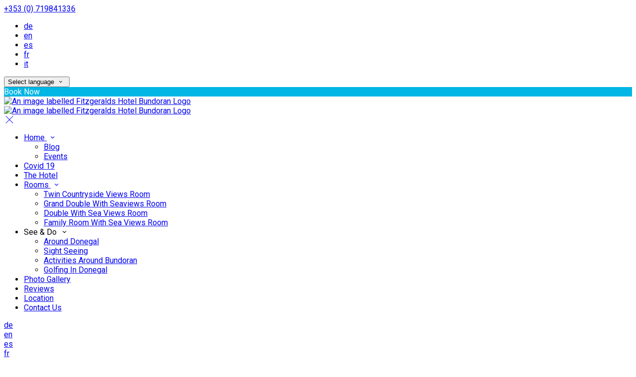

--- FILE ---
content_type: text/html; charset=utf-8
request_url: https://www.fitzgeraldshotel.com/?lang=lv
body_size: 15215
content:
<!DOCTYPE html>
<!--[if IE 8]><html class="ie ie8"> <![endif]-->
<!--[if IE 9]><html class="ie ie9"> <![endif]-->
<!--[if gt IE 9]><!-->
<html lang="lv" xmlns:og="http://ogp.me/ns#">
<!--<![endif]-->

<head>
    <meta charset="utf-8">
    <meta http-equiv="X-UA-Compatible" content="IE=edge">
    <meta name="title" content="Home - Fitzgeralds Hotel Bundoran" />
    <meta name="keywords" content="Fitzgeralds Hotel Bundoran, hotel, accommodation, Bundoran hotel, hotel wild atlantic way, bundoran rooms" />
    <meta name="description" content="Find the best offers from Fitzgeralds Hotel Bundoran with secure online booking and best rate guarantee on accommodation.">
    <meta name="author" content="Fitzgeralds Hotel Bundoran">
    <meta name="viewport" content="width=device-width, initial-scale=1">
    <meta name="google" content="notranslate">
    <title class="notranslate">Home - Fitzgeralds Hotel Bundoran</title>
    
    <meta property="og:title" content="Home - Fitzgeralds Hotel Bundoran" />
    <meta property="og:site_name" content="Fitzgeralds Hotel Bundoran" />
    <meta property="og:type" content="website" />
    <meta property="og:description" content="Find the best offers from Fitzgeralds Hotel Bundoran with secure online booking and best rate guarantee on accommodation." />
    <meta property="og:url" content="https://www.fitzgeraldshotel.com/" />
    <meta property="og:image" content="https://cdn.myguestdiary.com/uploads/1682/__page__s_2_.jpg?width=1920&amp;height=670&amp;mode=crop" />

    <link rel="canonical" href="https://www.fitzgeraldshotel.com/" />

    <!-- Favicons-->
    <link rel="shortcut icon" href="//cdn.myguestdiary.com/uploads/1682/_favicons_637454443138538220_fitzgeralds-hotel-bundoran-logo-wave.png?width=32&amp;height=32&amp;upscale=false" type="image/x-icon">

    <!-- Google Web Fonts -->
    <link href="//fonts.googleapis.com/css?family=Roboto&display=swap" rel="stylesheet">

    <!-- Design CSS Files -->
    <link href="//cdn.assets.myguestdiary.com/dist/css/thirdparty.css?v=2.2.0" rel="stylesheet">
    <link href="/dist/css/iconfonts.css?v=2.2.0" rel="stylesheet"> <!-- Can't serve font over CDN due to CORS, leave as /dist/ -->
    <link href="//cdn.assets.myguestdiary.com/dist/css/design1.css?v=2.2.0" rel="stylesheet">

    <!-- Browser Polyfills & Shims -->
    <!--[if lt IE 9]>
        <script src="https://cdnjs.cloudflare.com/ajax/libs/html5shiv/3.7.3/html5shiv.min.js" integrity="sha256-3Jy/GbSLrg0o9y5Z5n1uw0qxZECH7C6OQpVBgNFYa0g=" crossorigin="anonymous"></script>
        <script src="https://cdnjs.cloudflare.com/ajax/libs/respond.js/1.4.2/respond.min.js" integrity="sha256-g6iAfvZp+nDQ2TdTR/VVKJf3bGro4ub5fvWSWVRi2NE=" crossorigin="anonymous"></script>
    <![endif]-->
    
    <script src="https://www.google.com/recaptcha/api.js" async defer></script>

    <style type="text/css">
    /* Events & News API Overrides */
    body .d-event-heading, body .d-upcoming-event .d-calendar-icon > .dci-header {
        background-color: #00b6e5;
    }

    body .d-article a, body .d-article a:visited, body .d-event a, body .d-event a:visited {
        color: #00b6e5;
    }

    /* Primary Theme Colour */
    .main-menu > ul > li:hover > a, footer a:hover, .main-menu ul ul li a:hover, .content-area a:not(.btn-primary), .box_home i, .box_home em, .c-text-primary, .sidebar-facilities ul li i, .event-icon i, .event-item.card .event-date {
        color: #00b6e5;
    }

    input.active, input:focus, textarea:focus, .btn-outline-primary.focus, .btn-outline-primary:focus, .btn-primary:not(:disabled):not(.disabled).active:focus,
    .btn-primary:not(:disabled):not(.disabled):active:focus, .show>.btn-primary.dropdown-toggle:focus, .btn-primary.focus, .btn-primary:focus {
        outline: none; box-shadow: 0 0 0 0.1rem rgba(0, 182, 229, 0.8); border-color: transparent;
    }

    .photo-gallery-collections .pgc-item a {
        border: 0.1em solid #00b6e5;
    }

    .main-menu ul li a:hover, a.show-submenu:hover, a.show-submenu:focus, .main-menu a:hover, .header-utility-bar a:hover,
    .breadcrumbs .active, .btn-outline-primary:hover, .btn-outline-primary:active, .c-hover-text-primary:hover, ul.ul-check-list li:before {
        color: #00b6e5
    }

    .ribbon div::before, .header-utility-bar ul li.active {
        border-color: #00b6e5;
    }

    .c-border-primary {
        border-color: #00b6e5 !important;
    }

    span.flatpickr-day.today:not(.selected), span.flatpickr-day.prevMonthDay.today:not(.selected), span.flatpickr-day.nextMonthDay.today:not(.selected) {
        border-bottom-color: #00b6e5;
    }

    span.flatpickr-day.today:not(.selected):hover, span.flatpickr-day.prevMonthDay.today:not(.selected):hover,
    span.flatpickr-day.nextMonthDay.today:not(.selected):hover, .ribbon div::after {
        border-color: rgb(0,155,195);
    }

    .flatpickr-day.today:hover, .flatpickr-day.today:focus, .btn-primary:hover {
        background: rgb(0,155,195); border-color: rgb(0,155,195);
    }

    .c-bg-primary, .switcheroo.switcheroo--theme div, .event-calendar-icon-header {
        background-color: #00b6e5;
    }

    .switcheroo.switcheroo--theme input:focus + div {
        box-shadow: 0 0 0 2px rgb(0,155,195)
    }

    .c-bg-primary-darker, .btn-primary:focus {
        background-color: rgb(0,155,195);
    }

    @media only screen and (min-width: 992px) {
        .main-menu ul ul li:hover > a {
            color: rgb(0,155,195);
        }
    }

    .flatpickr-day.selected, .flatpickr-day.selected, .flatpickr-day.startRange, .flatpickr-day.endRange, .flatpickr-day.selected.inRange, .flatpickr-day.startRange.inRange,
    .flatpickr-day.endRange.inRange, .flatpickr-day.selected:focus, .flatpickr-day.startRange:focus, .flatpickr-day.endRange:focus, .flatpickr-day.selected:hover,
    .flatpickr-day.startRange:hover, .flatpickr-day.endRange:hover, .flatpickr-day.selected.prevMonthDay, .flatpickr-day.startRange.prevMonthDay,
    .flatpickr-day.endRange.prevMonthDay, .flatpickr-day.selected.nextMonthDay, .flatpickr-day.startRange.nextMonthDay, .flatpickr-day.endRange.nextMonthDay,
    .btn-primary, .btn-primary:not(:disabled):not(.disabled).active, .btn-primary:not(:disabled):not(.disabled):active, .show>.btn-primary.dropdown-toggle,
    .btn-primary.disabled, .btn-primary:disabled, .header-utility-bar ul li:hover {
        background: #00b6e5; border-color: #00b6e5; color: #fff;
    }

    .bookNowButton, .swiper-pagination-progressbar .swiper-pagination-progressbar-fill, .ribbon div, a.c-hover-bg-primary:hover, .c-hover-bg-primary:hover,
    .nav-pills .nav-link.active, .nav-pills .show>.nav-link {
        background:#00b6e5;
        color: #fff;
    }
    .main-menu ul ul {
        border-top-color: #00b6e5;
    }
    .main-menu ul ul:before {
        border-bottom-color:#00b6e5;
    }

    .c-text-secondary {
        color: #004ba9;
    }

    .c-bg-secondary, header.sticky {
        background-color: #004ba9;
    }

    .c-bg-secondary-glass {
        background-color: rgba(0, 75, 169, 0.75);
    }

    body.boxed {
        background-color: #3f4753;
        
    }

    .c-bg-footer {
        background-color: #004ba9;
    }

    body  {
        font-family: "Roboto", Arial, sans-serif;
    }

    .banner-content {
        font-family: "Roboto", Arial, sans-serif;
    }

    h1, h2, h3, h4, h5, h6 {
        font-family: "Roboto", Arial, sans-serif;
    }

    .header-decoration {
        
    }

    /* Footer Background Image */
    footer {
background-image: url(//cdn.assets.myguestdiary.com/dist/img/patterns/transparent/a12.png);    }

    .pswp__button, .pswp__button--arrow--left:before, .pswp__button--arrow--right:before {
        background-image: url(//cdn.assets.myguestdiary.com/dist/img/photoswipe/default-skin.png);
    }

    @media (-webkit-min-device-pixel-ratio: 1.1), (-webkit-min-device-pixel-ratio: 1.09375), (min-resolution: 105dpi), (min-resolution: 1.1dppx) {
        .pswp--svg .pswp__button, .pswp--svg .pswp__button--arrow--left:before, .pswp--svg .pswp__button--arrow--right:before {
            background-image: url(//cdn.assets.myguestdiary.com/dist/img/photoswipe/default-skin.svg);
        }
    }

    @media only screen and (max-width: 991px) {
        .main-menu {
            background-color: #004ba9;
        }
    }
</style>
<style>.main-title .sub-title{margin-top:10px}.flex-box{display:-webkit-box;display:flex;-webkit-box-align:center;align-items:center;justify-content:center}</style><!----><meta name="google-site-verification" content="ckoxvRHGu7FsdJ3e-R1fB_1MXIg_ALTiEepXlv6ySpE" />
</head>

<body class="fullwidth">

    <!--[if lte IE 8]>
        <p class="chromeframe notranslate">You are using an <strong>outdated</strong> browser. Please <a href="http://browsehappy.com/">upgrade your browser</a>.</p>
    <![endif]-->

    <div class="ms-preloader"></div>

    <div class="page-content">
        <div class="sidebar-menu-bg"></div>
<header>
    <div class="header-container">
        <div class="header-utility-bar d-none d-lg-block">
    <a class="phone mr-3 notranslate" href="tel:&#x2B;3530719841336">&#x2B;353 (0) 719841336</a>

        <ul class="notranslate mr-3">
            <li >
                <a href="/?lang=de">de</a>
            </li>
            <li >
                <a href="/?lang=en">en</a>
            </li>
            <li >
                <a href="/?lang=es">es</a>
            </li>
            <li >
                <a href="/?lang=fr">fr</a>
            </li>
            <li >
                <a href="/?lang=it">it</a>
            </li>
        </ul>

    <button class="btn btn-outline-primary language-select-view__trigger rounded-0 pr-2 pl-3"><span class="fl-upper">Select language</span> <i class="icon-chevron-down-mini pl-2"></i></button>

    <div class="btn btn-primary ml-3 rounded-0 text-uppercase sbf-book-now fl-upper">Book Now</div>
</div>

        <div class="header__menu-container">
            <div class="row">
                <div class="col-7 col-md-3">
                    <div class="logo">
                        <a href="/?lang=lv">
                                <img src="//cdn.myguestdiary.com/uploads/1682/_webicons_637454442029775641_fitzgeralds-hotel-bundoran-logo-wave.png?width=0&amp;height=0&amp;upscale=false" alt="An image labelled Fitzgeralds Hotel Bundoran Logo" />
                        </a>
                    </div>
                </div>
                <nav class="col-5 col-md-9">
                    <a class="sidebar-menu__hamburger-switch" href="javascript:void(0);"><span></span></a>
                    <div class="main-menu">
                        <div id="header_menu">
                            <a href="/?lang=lv">
                                    <img src="//cdn.myguestdiary.com/uploads/1682/_webicons_637454442029775641_fitzgeralds-hotel-bundoran-logo-wave.png?width=0&amp;height=0&amp;upscale=false" alt="An image labelled Fitzgeralds Hotel Bundoran Logo" />
                            </a>
                        </div>
                        <a class="sidebar-menu__close c-hover-text-primary" href="javascript:void(0);">
                            <i class="icon_set_1_icon-77"></i>
                        </a>
                        <ul>
	    <li>
                <a href=/ class="show-submenu fl-upper">Home <i class="icon-chevron-down-mini"></i></a>
                <ul>
                            <li class="submenu fl-upper"><a href=/home/blog>Blog</a></li>
                            <li class="submenu fl-upper"><a href=/home/events>Events</a></li>
                </ul>
	    </li>
	    <li>
			    <a href=/covid-19-policy class="fl-upper">Covid 19</a>
	    </li>
	    <li>
			    <a href=/about-fitzgeralds-hotel-bundoran class="fl-upper">The Hotel</a>
	    </li>
	    <li>
                <a href=/our-accommodation class="show-submenu fl-upper">Rooms <i class="icon-chevron-down-mini"></i></a>
                <ul>
                            <li class="submenu fl-upper"><a href=/our-accommodation/14609/twin-countryside-views-room>Twin Countryside Views Room</a></li>
                            <li class="submenu fl-upper"><a href=/our-accommodation/14607/grand-double-with-seaviews-room>Grand Double With Seaviews Room</a></li>
                            <li class="submenu fl-upper"><a href=/our-accommodation/14611/double-with-sea-views-room>Double With Sea Views Room</a></li>
                            <li class="submenu fl-upper"><a href=/our-accommodation/14605/family-room-with-sea-views-room>Family Room With Sea Views Room</a></li>
                </ul>
	    </li>
	    <li>
                <a  target=_blank class="show-submenu fl-upper">See & Do <i class="icon-chevron-down-mini"></i></a>
                <ul>
                            <li class="submenu fl-upper"><a href=/see-and-do-donegal-bundoran/hotel-break-donegal-bundoran>Around Donegal</a></li>
                            <li class="submenu fl-upper"><a href=/see-and-do-donegal-bundoran/places-to-visit-donegal-near-bundoran>Sight Seeing</a></li>
                            <li class="submenu fl-upper"><a href=/see-and-do-donegal-bundoran/activites-around-bundoran-donegal>Activities Around Bundoran</a></li>
                            <li class="submenu fl-upper"><a href=/see-and-do-donegal-bundoran/golf-breaks-donegal-hotel-bundoran>Golfing In Donegal</a></li>
                </ul>
	    </li>
	    <li>
			    <a href=/photos class="fl-upper">Photo Gallery</a>
	    </li>
	    <li>
			    <a href=/reviews class="fl-upper">Reviews</a>
	    </li>
	    <li>
			    <a href=/location-of-fitzgeralds-hotel-bundoran-donegal class="fl-upper">Location</a>
	    </li>
	    <li>
			    <a href=/contact class="fl-upper">Contact Us</a>
	    </li>
</ul> 
                        <div class="p-3 text-uppercase d-lg-none">
                                <div class="notranslate d-inline-block mb-2 mr-2">
                                    <div class="d-inline-block p-1 border-bottom" >
                                        <a href="/?lang=de">de</a>
                                    </div>
                                    <div class="d-inline-block p-1 border-bottom" >
                                        <a href="/?lang=en">en</a>
                                    </div>
                                    <div class="d-inline-block p-1 border-bottom" >
                                        <a href="/?lang=es">es</a>
                                    </div>
                                    <div class="d-inline-block p-1 border-bottom" >
                                        <a href="/?lang=fr">fr</a>
                                    </div>
                                    <div class="d-inline-block p-1 border-bottom" >
                                        <a href="/?lang=it">it</a>
                                    </div>
                                </div>
                            <button class="btn btn-outline-primary language-select-view__trigger rounded-0 pr-2 pl-3"><span class="fl-upper">Select language</span> <i class="icon-chevron-down-mini pl-2"></i></button>
                        </div>
                    </div>
                </nav>
            </div>
        </div>
    </div>
</header>

    <div class="banner-container with-slides banner-full-height">
        <div class="swiper-container banner-slider">
            <div class="swiper-wrapper">
                        <div class="swiper-slide swiper-lazy" data-background="//cdn.myguestdiary.com/uploads/1682/__page__s_2_.jpg?width=1920&amp;height=1080&amp;mode=crop">
                            <div class="header-fade"></div>
                            <div class="banner-content">
                                <div class="container">
                                        <div class="main-title">
                                            <h2>Welcome to Fitzgerald&#x27;s Hotel Bundoran</h2>
                                            <p class="mb-0 sub-title">Superior 3 Star hotel accommodation in Bundoran Co Donegal, overlooking the famous and picturesque Donegal Bay</p>
                                                <a href="/our-accommodation" class="btn btn-sm btn-primary mt-3 text-uppercase btn-rounded">Our Accommodation</a>
                                                <a href="/photos" class="btn btn-sm btn-outline-primary mt-3 text-uppercase btn-rounded">Photo Gallery</a>
                                        </div>
                                </div>
                            </div>
                        </div>
                        <div class="swiper-slide swiper-lazy" data-background="//cdn.myguestdiary.com/uploads/1682/__page__s.jpg?width=1920&amp;height=1080&amp;mode=crop">
                            <div class="header-fade"></div>
                            <div class="banner-content">
                                <div class="container">
                                        <div class="main-title">
                                            <h2>Ideally Located in the Seaside Town, Bundoran</h2>
                                            <p class="mb-0 sub-title">Centrally located in the most fashionable area of Bundoran all amenities, shops and attractions are close at hand.</p>
                                                <a href="/see-and-do-donegal-bundoran/activites-around-bundoran-donegal/" class="btn btn-sm btn-primary mt-3 text-uppercase btn-rounded">Activities Around Bundoran</a>
                                                <a href="/fitzgeralds-hotel-rates-bundoran/" class="btn btn-sm btn-outline-primary mt-3 text-uppercase btn-rounded">Our Rates</a>
                                        </div>
                                </div>
                            </div>
                        </div>
                        <div class="swiper-slide swiper-lazy" data-background="//cdn.myguestdiary.com/uploads/1682/__page__s_6_.jpg?width=1920&amp;height=1080&amp;mode=crop">
                            <div class="header-fade"></div>
                            <div class="banner-content">
                                <div class="container">
                                        <div class="main-title">
                                            <h2>Family Owned For Over 50 Years</h2>
                                            <p class="mb-0 sub-title">Owned and run by the same family for over 50 years, Fitzgeralds Hotel Donegal enjoys a well earned reputation for providing a warm, friendly and helpful service individually tailored to each guest&#x2019;s needs.</p>
                                                <a href="/about-fitzgeralds-hotel-bundoran" class="btn btn-sm btn-primary mt-3 text-uppercase btn-rounded">About Us</a>
                                                <a href="/reviews" class="btn btn-sm btn-outline-primary mt-3 text-uppercase btn-rounded">Reviews</a>
                                        </div>
                                </div>
                            </div>
                        </div>
                        <div class="swiper-slide swiper-lazy" data-background="//cdn.myguestdiary.com/uploads/1682/__page__s_3_.jpg?width=1920&amp;height=1080&amp;mode=crop">
                            <div class="header-fade"></div>
                            <div class="banner-content">
                                <div class="container">
                                        <div class="main-title">
                                            <h2>Great Food &amp; Fine Wine</h2>
                                            <p class="mb-0 sub-title">Fitzgeralds Bistro Restaurant has an established reputation for good food, fine wine and excellent service at reasonable prices. Should evening dinner be required, especially on a Friday or a Saturday, it is advisable to make a reservation at time of room booking. Restaurant is not open on Mondays or Tuesdays.</p>
                                                <a href="/location-of-fitzgeralds-hotel-bundoran-donegal/" class="btn btn-sm btn-primary mt-3 text-uppercase btn-rounded">Location</a>
                                                <a href="https://bookingengine.myguestdiary.com/1682/offers" class="btn btn-sm btn-outline-primary mt-3 text-uppercase btn-rounded">Special Offers</a>
                                        </div>
                                </div>
                            </div>
                        </div>
                        <div class="swiper-slide swiper-lazy" data-background="//cdn.myguestdiary.com/uploads/1682/__page__s_5_.jpg?width=1920&amp;height=1080&amp;mode=crop">
                            <div class="header-fade"></div>
                            <div class="banner-content">
                                <div class="container">
                                        <div class="main-title">
                                            <h2>Hotel Rooms with Sea Views</h2>
                                            <p class="mb-0 sub-title">Rooms overlooking the sea to the front of Fitzgeralds Hotel are decorated in warm shades of yellow and red and have all of the features one expects of a quality hotel, finished with a careful eye to detail so that guests can have a very relaxing and enjoyable stay.</p>
                                                <a href="https://bookingengine.myguestdiary.com/1682" class="btn btn-sm btn-primary mt-3 text-uppercase btn-rounded">Book Now</a>
                                                <a href="/photos" class="btn btn-sm btn-outline-primary mt-3 text-uppercase btn-rounded">Photo Gallery</a>
                                        </div>
                                </div>
                            </div>
                        </div>
                        <div class="swiper-slide swiper-lazy" data-background="//cdn.myguestdiary.com/uploads/1682/__page__ggggg.jpg?width=1920&amp;height=1080&amp;mode=crop">
                            <div class="header-fade"></div>
                            <div class="banner-content">
                                <div class="container">
                                </div>
                            </div>
                        </div>
                        <div class="swiper-slide swiper-lazy" data-background="//cdn.myguestdiary.com/uploads/1682/__page__ggggggggggg.jpg?width=1920&amp;height=1080&amp;mode=crop">
                            <div class="header-fade"></div>
                            <div class="banner-content">
                                <div class="container">
                                </div>
                            </div>
                        </div>
            </div>
            <div class="swiper-pagination"></div>
            <div class="swiper-button-next swiper-button-white"></div>
            <div class="swiper-button-prev swiper-button-white"></div>
        </div>
        <div class="scroll-indicator">
            <div>Scroll</div>
            <div><i class="icon-chevron-down"></i></div>
        </div>
        <div class="header-decoration"></div>
    </div>

            <div class="popup-wrapper c-shadow bottomLeft popup-slide-in" style="background-color: #3f4753">
                <div class="popup-text-wrapper">
                    <div class="popup-text"><h3 class="mb-3">Why Book Direct?</h3>
<ul class="ul-check-list" style="display: inline-block; margin: auto; text-align: left; font-size: 16px; line-height: 24px;">
<li>Best Rate Guarantee</li>
<li>No Booking Fee</li>
<li>Free WiFi</li>
</ul>
<h4 class="mt-4">Our Price Promise</h4>
<h5>You will not find our rooms cheaper elsewhere</h5></div>
                </div>
                <div class="popup-img" style="background-image: url('//cdn.myguestdiary.com/uploads/1682/_misc_dsc_47.37_4734_custom_.jpg?width=0&amp;height=300&amp;mode=crop');"></div>
                <div class="popup-close">
                    <i class="icon_set_1_icon-77"></i>
                </div>
            </div>

<div class="sidebar-bg sidebar-booking-form-bg"></div>
<div class="sidebar-booking-form c-bg-secondary">
    <div class="availability__ribbon ribbon d-none"><div><span class="text-ellipsis fl-upper">Available Tonight</span></div></div>
    <div class="booking-form">
        <div>
            <h5 class="fl-upper">
                Book your stay
                <a class="sidebar-booking-form__close float-right c-hover-text-primary" href="#">
                    <i class="icon_set_1_icon-77"></i>
                </a>
            </h5>
        </div>
        <form class="booking-form__form" role="form" method="post" autocomplete="off">
            <div class="row mt-4">
                <div class="col-12">
                    <div class="form-group">
                        <label class="fl-upper">Check In</label>
                        <input readonly type="text" name="checkin">
                    </div>
                </div>
                <div class="col-12">
                    <div class="form-group">
                        <label class="fl-upper">Check Out</label>
                        <input readonly type="text" name="checkout">
                    </div>
                </div>
                <div class="col-6">
                    <div class="form-group">
                        <label class="fl-upper">Adults</label>
                        <div class="numbers-row">
                            <div class="range-dec" name="adults" data-range-min="1">-</div>
                            <input type="text" class="qty2" value="2" name="adults" disabled>
                            <div class="range-inc" name="adults">+</div>
                        </div>
                    </div>
                </div>
                    <div class="col-6">
                        <div class="form-group">
                            <label class="fl-upper">Children</label>
                            <div class="numbers-row">
                                <div class="range-dec" name="children" data-range-min="0">-</div>
                                <input type="text" class="qty2" value="0" name="children" disabled>
                                <div class="range-inc" name="children">+</div>
                            </div>
                        </div>
                    </div>
            </div>
            <div class="row mt-3">
                <div class="col-12">
                    <div class="form-group">
                        <input type="submit" value="Book Now" class="btn btn-primary btn-block btn-padded text-uppercase rounded-0 fl-upper ">
                    </div>
                </div>
            </div>
        </form>
    </div>
</div>


<div class="content-area">
    <div class="thumbs-bform__wrapper">
        <div class="container pt-3 mb-4">
            <div class="row">
                <div class="col-sm-7 col-lg-8">
                        <div class="header-thumbnails d-none d-lg-block">
                            <div class="swiper-container banner-slider-thumbs">
                                <div class="swiper-wrapper">
                                            <img class="swiper-slide" src="//cdn.myguestdiary.com/uploads/1682/__page__s_2_.jpg?width=140&amp;height=70&amp;mode=crop" alt="An image labelled Welcome to Fitzgerald's Hotel Bundoran" />
                                            <img class="swiper-slide" src="//cdn.myguestdiary.com/uploads/1682/__page__s.jpg?width=140&amp;height=70&amp;mode=crop" alt="An image labelled Ideally Located in the Seaside Town, Bundoran" />
                                            <img class="swiper-slide" src="//cdn.myguestdiary.com/uploads/1682/__page__s_6_.jpg?width=140&amp;height=70&amp;mode=crop" alt="An image labelled Family Owned For Over 50 Years" />
                                            <img class="swiper-slide" src="//cdn.myguestdiary.com/uploads/1682/__page__s_3_.jpg?width=140&amp;height=70&amp;mode=crop" alt="An image labelled Great Food & Fine Wine" />
                                            <img class="swiper-slide" src="//cdn.myguestdiary.com/uploads/1682/__page__s_5_.jpg?width=140&amp;height=70&amp;mode=crop" alt="An image labelled Hotel Rooms with Sea Views" />
                                            <img class="swiper-slide" src="//cdn.myguestdiary.com/uploads/1682/__page__ggggg.jpg?width=140&amp;height=70&amp;mode=crop"  />
                                            <img class="swiper-slide" src="//cdn.myguestdiary.com/uploads/1682/__page__ggggggggggg.jpg?width=140&amp;height=70&amp;mode=crop"  />
                                </div>
                            </div>
                        </div>
                </div>
                <div class="col-12 col-lg-4 p-15 p-md-0">
                    <div class="booking-form booking-form__home c-bg-secondary-glass c-shadow">
                        <div class="availability__ribbon ribbon d-none expanding-ribbon"><div class="ribbon-content"><span class="text-ellipsis fl-upper avail-tonight-badge" title="Available Tonight">Available Tonight</span></div></div>
                        <h4 class="bform-heading fl-upper">Book your stay</h4>
                        <div id="message-booking"></div>
                        <form class="booking-form__form" role="form" method="post" autocomplete="off">
                            <div class="row">
                                <div class="col-6">
                                    <div class="form-group">
                                        <label class="fl-upper">Check In</label>
                                        <input readonly type="text" name="checkin">
                                    </div>
                                </div>
                                <div class="col-6">
                                    <div class="form-group">
                                        <label class="fl-upper">Check Out</label>
                                        <input readonly type="text" name="checkout">
                                    </div>
                                </div>
                                <div class="col-6">
                                    <div class="form-group">
                                        <label class="fl-upper">Adults</label>
                                        <div class="numbers-row">
                                            <div class="range-dec" name="adults" data-range-min="1">-</div>
                                            <input type="text" class="qty2" value="2" name="adults" disabled>
                                            <div class="range-inc" name="adults">+</div>
                                        </div>
                                    </div>
                                </div>
                                    <div class="col-6">
                                        <div class="form-group">
                                            <label class="fl-upper">Children</label>
                                            <div class="numbers-row">
                                                <div class="range-dec" name="children" data-range-min="0">-</div>
                                                <input type="text" class="qty2" value="0" name="children" disabled>
                                                <div class="range-inc" name="children">+</div>
                                            </div>
                                        </div>
                                    </div>
                            </div>
                            <div class="row">
                                <div class="col-12">
                                    <div class="form-group">
                                        <input type="submit" value="Book Now" class="btn btn-primary btn-block btn-padded text-uppercase rounded-0 fl-upper ">
                                    </div>
                                </div>
                            </div>
                        </form>
                    </div>
                </div>
            </div>
        </div>
    </div>

    <div cblock="" data-cbtype="cblock__spacer" data-units="3"><div style="padding-top: 3em;"></div></div><div cblock="" data-cbtype="cblock__text"><div class="container">
    <div class="row">
        <div class="cb_text-wrapper col-12">
            <div cblock_content_text=""><h2 style="text-align: center;">Welcome to Fitzgerald's Hotel Bundoran</h2>
<h5 style="text-align: center;">Superior 3 Star hotel overlooking the famous and picturesque Donegal Bay</h5></div>
        </div>
    </div>
</div>
</div><div cblock="" data-cbtype="cblock__spacer" data-units="1"><div style="padding-top: 1em;"></div></div><div cblock="" data-cbtype="cblock__code"><center class="flex-box">

<script async="" src="https://badge.hotelstatic.com/embed.js" data-url="https://www.booking.com/hotel/ie/fitzgeralds.html" data-size="120" data-position="inline" data-clickable="false"></script>

<img class="img-fluid pr-3" src="//cdn.myguestdiary.com/uploads/1682/__page__qa_logo_colour_eng.jpg?width=0&height=100">

</center></div><div cblock="" data-cbtype="cblock__spacer" data-units="3"><div style="padding-top: 3em;"></div></div><div cblock="" data-cbtype="cblock__text"><div class="container">
    <div class="row">
        <div class="cb_text-wrapper col-12">
            <div cblock_content_text=""><div class="row">
<div class="col-sm-4"><img class="img-fluid" src="http://cdn.myguestdiary.com/uploads/1682/__page__family-owned-hotel-bundoran.jpg?width=0&amp;height=0&amp;mode=crop">
<div>&nbsp;</div>
<h5>Family Owned for Over 50 Years</h5>
<div>Fitzgeralds Hotel in Bundoran, Co Donegal, provides superior 3 Star hotel accommodation, overlooking the famous and picturesque Donegal Bay in the North West of Ireland. Owned and run by the same family for over 50 years, Fitzgeralds Hotel Donegal enjoys a well earned reputation for providing a warm, friendly and helpful service individually tailored to each guest&rsquo;s needs.</div>
<div>&nbsp;</div>
<div><a class="ql-ms-button btn btn-primary btn-rounded mr-3" href="../../about-fitzgeralds-hotel-bundoran/">More About Us</a></div>
</div>
<div class="col-sm-4"><img class="img-fluid" src="http://cdn.myguestdiary.com/uploads/1682/__page__ideally-located-bundoran.jpg?width=0&amp;height=0&amp;mode=crop">
<div>&nbsp;</div>
<h5>Ideally Located In Bundoran</h5>
<div>Centrally located in the most fashionable area of Bundoran all amenities, shops and attractions are close by. Each comfortable and spacious guest bedroom has en-suite bathroom facilities and is fully equipped to the highest modern standard &ndash; many with spectacular sea views. Informal and comfortably furnished guest lounges are a feature, where guests can sit back, relax and enjoy Irish hospitality at its best.</div>
<div>&nbsp;</div>
<div><a class="ql-ms-button btn btn-primary btn-rounded mr-3" href="../../see-and-do-donegal-bundoran/activites-around-bundoran-donegal/">More About Bundoran</a></div>
</div>
<div class="col-sm-4"><img class="img-fluid" src="http://cdn.myguestdiary.com/uploads/1682/__page__hotel-bundoran-fitzgeralds-hotel.jpg?width=0&amp;height=0&amp;mode=crop">
<div>&nbsp;</div>
<h5>Great Food &amp; Fine Wine</h5>
<div>As no coach tours or functions are serviced, hotel guests can rest assured that there will be no noisy intrusions to their relaxation. An enclosed private car park provides the added assurance of safety for guests vehicles. Fitzgeralds Bistro Restaurant has an established reputation for good food, fine wine and excellent service at reasonable prices.</div>
<div>&nbsp;</div>
<div>Should evening dinner be required, especially on a Friday or a Saturday, it is advisable to make a reservation at time of room booking. Restaurant is not open on Mondays or Tuesdays.</div>
<div>&nbsp;</div>
<div><a class="ql-ms-button btn btn-primary btn-rounded mr-3" href="../../location-of-fitzgeralds-hotel-bundoran-donegal/">Our Location</a></div>
</div>
</div></div>
        </div>
    </div>
</div>
</div><div cblock="" data-cbtype="cblock__spacer" data-units="3"><div style="padding-top: 3em;"></div></div><div cblock="" data-cbtype="cblock__accommodation"><div class="bg_gray">
    <div class="container">
        <div class="row">
            <div class="col-12">
                <h2 class="fl-upper">Our Accommodation</h2>
                <div class="row">
                    <div class="col-sm-6 fl-upper">Accommodation available at the Fitzgeralds Hotel Bundoran</div>
                    <div class="col-sm-6 fl-upper"><a class="float-lg-right d-block" href="our-accommodation?lang=lv">View all accommodation <small><i class="icon-chevron-right-mini"></i></small></a></div>
                </div>
            </div>
                <div class="col-md-4 col-sm-4">
                    <div class="featured-accommodation-item" data-aos="zoom-in-right">
                        <div class="img_zoom notranslate">
                            <a href="/our-accommodation/14609/twin-countryside-views-room?lang=lv">
                                <img data-src="//cdn.myguestdiary.com/uploads/1682/_room_twin_room.jpg?width=600&amp;height=400&amp;mode=crop" alt="An image labelled Twin Countryside Views Room" class="img-fluid lazy">
                            </a>
                        </div>
                        <h5 class="">Twin Countryside Views Room</h5>
                        <p>
                            Free Wifi, Alarm Clock, Free Toileteries, Ironing Board Available, Flatscreen TV, Ensuite with bath, Ensuite with Shower, Hairdryer, No Smoking, Wardrobe/Closet, Telephone, Radio
                        </p>
                        <p>
                            <a href="/our-accommodation/14609/twin-countryside-views-room?lang=lv" class="btn btn-primary btn-rounded fl-upper">More Information</a>
                        </p>
                    </div>
                </div>
                <div class="col-md-4 col-sm-4">
                    <div class="featured-accommodation-item" data-aos="zoom-in-right">
                        <div class="img_zoom notranslate">
                            <a href="/our-accommodation/14607/grand-double-with-seaviews-room?lang=lv">
                                <img data-src="//cdn.myguestdiary.com/uploads/1682/_room__room_grand_double.jpg?width=600&amp;height=400&amp;mode=crop" alt="An image labelled Grand Double With Seaviews Room" class="img-fluid lazy">
                            </a>
                        </div>
                        <h5 class="">Grand Double With Seaviews Room</h5>
                        <p>
                            Free Wifi, Alarm Clock, Free Toileteries, Ironing Board Available, Flatscreen TV, Ensuite with bath, Ensuite with Shower, Hairdryer, No Smoking, Wardrobe/Closet, Telephone, Radio
                        </p>
                        <p>
                            <a href="/our-accommodation/14607/grand-double-with-seaviews-room?lang=lv" class="btn btn-primary btn-rounded fl-upper">More Information</a>
                        </p>
                    </div>
                </div>
                <div class="col-md-4 col-sm-4">
                    <div class="featured-accommodation-item" data-aos="zoom-in-right">
                        <div class="img_zoom notranslate">
                            <a href="/our-accommodation/14611/double-with-sea-views-room?lang=lv">
                                <img data-src="//cdn.myguestdiary.com/uploads/1682/_room__room_double.jpg?width=600&amp;height=400&amp;mode=crop" alt="An image labelled Double With Sea Views Room" class="img-fluid lazy">
                            </a>
                        </div>
                        <h5 class="">Double With Sea Views Room</h5>
                        <p>
                            Free Wifi, Alarm Clock, Free Toileteries, Ironing Board Available, Flatscreen TV, Ensuite with bath, Ensuite with Shower, Hairdryer, No Smoking, Wardrobe/Closet, Telephone, Radio
                        </p>
                        <p>
                            <a href="/our-accommodation/14611/double-with-sea-views-room?lang=lv" class="btn btn-primary btn-rounded fl-upper">More Information</a>
                        </p>
                    </div>
                </div>
        </div>
    </div>
</div></div><div cblock="" data-cbtype="cblock__location_map"><div class="lh-0">
        <iframe class="lazy" width="0" height="500" frameborder="0" data-src="https://www.google.com/maps/embed/v1/place?q=54.476628, -8.284515&key=AIzaSyDZOz0udqYJfXVQkfRuulWoL-LJIYhJuMw&center=54.476628, -8.284515&zoom=14&language=lv" allowfullscreen=""></iframe>
</div>
</div>
</div>

    </div>

    <footer class="c-bg-footer">
        <div class="container">
            <div class="row">
                <div cblock="" data-cbtype='cblock__Contact' class="col-12 col-md-6 col-lg-3 in-footer"><h3 class="fl-upper">Contact Us</h3>
<ul id="contact_details_footer">
    <li class="notranslate">Main Street<br>Bundoran<br>Co Donegal<br>Ireland</li>
        <li class="fl-upper">Phone: <a class="notranslate" href='tel:&#x2B;3530719841336'>&#x2B;353 (0) 719841336</a></li>
        <li class="fl-upper">Email: <a class="notranslate" href='mailto:mail@fitzgeraldshotel.com'>mail@fitzgeraldshotel.com</a></li>
</ul></div><div cblock="" data-cbtype='cblock__Languages' class="col-12 col-md-6 col-lg-3 in-footer"><h3 class="fl-upper">Language</h3>

<ul class="notranslate pb-2">
        <li>
            <a href="/?lang=de" title="Deutsch" rel="nofollow">Deutsch</a>
        </li>
        <li>
            <a href="/?lang=en" title="English" rel="nofollow">English</a>
        </li>
        <li>
            <a href="/?lang=es" title="Espa&#xF1;ol" rel="nofollow">Espa&#xF1;ol</a>
        </li>
        <li>
            <a href="/?lang=fr" title="Fran&#xE7;ais" rel="nofollow">Fran&#xE7;ais</a>
        </li>
        <li>
            <a href="/?lang=it" title="Italiano" rel="nofollow">Italiano</a>
        </li>
</ul>

<button class="btn btn-outline-primary language-select-view__trigger rounded-0 pr-2 pl-3"><span class="fl-upper">Select language</span> <i class="icon-chevron-down-mini pl-2"></i></button></div><div cblock="" data-cbtype='cblock__QuickLinks' class="col-12 col-md-6 col-lg-3 in-footer"><h3 class="fl-upper">Pages</h3>
<ul>
        <li class="">
            <a href="/" class="fl-upper">Home</a>
        </li>
        <li class="">
            <a href="/covid-19-policy" class="fl-upper">Covid 19</a>
        </li>
        <li class="">
            <a href="/about-fitzgeralds-hotel-bundoran" class="fl-upper">The Hotel</a>
        </li>
        <li class="">
            <a href="/our-accommodation" class="fl-upper">Rooms</a>
        </li>
        <li class="">
            <a target="_blank" class="fl-upper">See &amp; Do</a>
        </li>
        <li class="">
            <a href="/photos" class="fl-upper">Photo Gallery</a>
        </li>
        <li class="">
            <a href="/reviews" class="fl-upper">Reviews</a>
        </li>
        <li class="">
            <a href="/location-of-fitzgeralds-hotel-bundoran-donegal" class="fl-upper">Location</a>
        </li>
        <li class="">
            <a href="/contact" class="fl-upper">Contact Us</a>
        </li>
</ul>
</div>                
            </div>
            <div class="row">
                <div class="col-md-12">
                    <div class="footer__socials-and-attribution">                       
                        <ul>
                                <li><a target="_blank" class="soc-fb" href="https://www.facebook.com/pages/category/Hotel-Resort/Fitzgeralds-Hotel-186595541369694/"><i class="icon-facebook"></i></a></li>
                        </ul>
                        <p class="fl-upper">
                            Copyright © <span class="notranslate">Fitzgeralds Hotel Bundoran 2026</span>
                            <br />
                            <a class="fl-upper d-inline-block" href="https://www.guestdiary.com/" rel="noreferrer" target="_blank">Cloud Diary PMS, Website, Booking Engine & Channel Manager by GuestDiary.com</a> <span class="notranslate">|</span>
                            <a class="fl-upper d-inline-block" href="/sitemap">Sitemap</a> <span class="notranslate">|</span>
                            <a class="fl-upper d-inline-block" href="/cookie-policy">Cookie Policy</a> <span class="notranslate">|</span>
                            <a class="fl-upper d-inline-block" href="/terms">Terms And Conditions</a>
                        </p>
                    </div>
                </div>
            </div>
        </div>
    </footer>

    <div class="jump-to-top c-shadow"><i class="icon-chevron-up"></i></div>

    <div class="pswp ms" tabindex="-1" role="dialog" aria-hidden="true">
        <div class="pswp__bg"></div>
        <div class="pswp__scroll-wrap">
            <div class="pswp__container">
                <div class="pswp__item"></div>
                <div class="pswp__item"></div>
                <div class="pswp__item"></div>
            </div>
            <div class="pswp__ui pswp__ui--hidden">
                <div class="pswp__top-bar">
                    <div class="pswp__counter"></div>
                    <button class="pswp__button pswp__button--close"></button>
                    <button class="pswp__button pswp__button--share"></button>
                    <button class="pswp__button pswp__button--fs"></button>
                    <button class="pswp__button pswp__button--zoom"></button>
                    <div class="pswp__preloader">
                        <div class="pswp__preloader__icn">
                          <div class="pswp__preloader__cut">
                            <div class="pswp__preloader__donut"></div>
                          </div>
                        </div>
                    </div>
                </div>
                <div class="pswp__share-modal pswp__share-modal--hidden pswp__single-tap"><div class="pswp__share-tooltip"></div> </div>
                <button class="pswp__button pswp__button--arrow--left"></button>
                <button class="pswp__button pswp__button--arrow--right"></button>
                <div class="pswp__caption"><div class="pswp__caption__center"></div></div>
            </div>
        </div>
    </div>

    <div class="language-select-view view-box d-none c-bg-secondary">
        <h4 class="text-center mb-4 mt-4 pl-3 pr-3">
            <i class="icon-language"></i> <span class="fl-upper d-inline-block">Select language</span>
            <a class="page-control__close p-3 c-hover-text-primary d-inline-block" href="javascript:void(0);">
                <i class="icon_set_1_icon-77"></i>
            </a>
        </h4>
        <div class="language-select-scrollwrap notranslate" data-simplebar>
            <div class="language-select-container">
                    <a class="c-hover-text-primary" href="/?lang=de">Deutsch</a>
                    <a class="c-hover-text-primary" href="/?lang=en">English</a>
                    <a class="c-hover-text-primary" href="/?lang=es">Espa&#xF1;ol</a>
                    <a class="c-hover-text-primary" href="/?lang=fr">Fran&#xE7;ais</a>
                    <a class="c-hover-text-primary" href="/?lang=it">Italiano</a>
                    <a class="c-hover-text-primary" href="/?lang=da">Dansk</a>
                    <a class="c-hover-text-primary" href="/?lang=el">&#x395;&#x3BB;&#x3BB;&#x3B7;&#x3BD;&#x3B9;&#x3BA;&#x3AC;</a>
                    <a class="c-hover-text-primary" href="/?lang=et">Eesti</a>
                    <a class="c-hover-text-primary" href="/?lang=ar">&#x627;&#x644;&#x639;&#x631;&#x628;&#x64A;&#x629;</a>
                    <a class="c-hover-text-primary" href="/?lang=fi">Suomi</a>
                    <a class="c-hover-text-primary" href="/?lang=ga">Gaeilge</a>
                    <a class="c-hover-text-primary" href="/?lang=lt">Lietuvi&#x173;</a>
                    <a class="c-hover-text-primary" href="/?lang=lv">Latvie&#x161;u</a>
                    <a class="c-hover-text-primary" href="/?lang=mk">&#x41C;&#x430;&#x43A;&#x435;&#x434;&#x43E;&#x43D;&#x441;&#x43A;&#x438;</a>
                    <a class="c-hover-text-primary" href="/?lang=ms">Bahasa melayu</a>
                    <a class="c-hover-text-primary" href="/?lang=mt">Malti</a>
                    <a class="c-hover-text-primary" href="/?lang=bg">&#x411;&#x44A;&#x43B;&#x433;&#x430;&#x440;&#x441;&#x43A;&#x438;</a>
                    <a class="c-hover-text-primary" href="/?lang=be">&#x411;&#x435;&#x43B;&#x430;&#x440;&#x443;&#x441;&#x43A;&#x456;</a>
                    <a class="c-hover-text-primary" href="/?lang=cs">&#x10C;e&#x161;tina</a>
                    <a class="c-hover-text-primary" href="/?lang=hi">&#x939;&#x93F;&#x902;&#x926;&#x940;</a>
                    <a class="c-hover-text-primary" href="/?lang=hu">Magyar</a>
                    <a class="c-hover-text-primary" href="/?lang=hr">Hrvatski</a>
                    <a class="c-hover-text-primary" href="/?lang=in">Bahasa indonesia</a>
                    <a class="c-hover-text-primary" href="/?lang=iw">&#x5E2;&#x5D1;&#x5E8;&#x5D9;&#x5EA;</a>
                    <a class="c-hover-text-primary" href="/?lang=is">&#xCD;slenska</a>
                    <a class="c-hover-text-primary" href="/?lang=no">Norsk</a>
                    <a class="c-hover-text-primary" href="/?lang=nl">Nederlands</a>
                    <a class="c-hover-text-primary" href="/?lang=tr">T&#xFC;rk&#xE7;e</a>
                    <a class="c-hover-text-primary" href="/?lang=th">&#xE44;&#xE17;&#xE22;</a>
                    <a class="c-hover-text-primary" href="/?lang=uk">&#x423;&#x43A;&#x440;&#x430;&#x457;&#x43D;&#x441;&#x44C;&#x43A;&#x430;</a>
                    <a class="c-hover-text-primary" href="/?lang=ja">&#x65E5;&#x672C;&#x8A9E;</a>
                    <a class="c-hover-text-primary" href="/?lang=ko">&#xD55C;&#xAD6D;&#xC5B4;</a>
                    <a class="c-hover-text-primary" href="/?lang=pt">Portugu&#xEA;s</a>
                    <a class="c-hover-text-primary" href="/?lang=pl">Polski</a>
                    <a class="c-hover-text-primary" href="/?lang=vi">Ti&#x1EBF;ng vi&#x1EC7;t</a>
                    <a class="c-hover-text-primary" href="/?lang=ru">&#x420;&#x443;&#x441;&#x441;&#x43A;&#x438;&#x439;</a>
                    <a class="c-hover-text-primary" href="/?lang=ro">Rom&#xE2;n&#x103;</a>
                    <a class="c-hover-text-primary" href="/?lang=sv">Svenska</a>
                    <a class="c-hover-text-primary" href="/?lang=sr">&#x421;&#x440;&#x43F;&#x441;&#x43A;&#x438;</a>
                    <a class="c-hover-text-primary" href="/?lang=sq">Shqipe</a>
                    <a class="c-hover-text-primary" href="/?lang=sl">Sloven&#x161;&#x10D;ina</a>
                    <a class="c-hover-text-primary" href="/?lang=sk">Sloven&#x10D;ina</a>
                    <a class="c-hover-text-primary" href="/?lang=zh">&#x4E2D;&#x6587;</a>
            </div>
        </div>
        <a target="_blank" href="//translate.google.com" class="pb-5 pt-5 google-translate-attribution">
            <img src="//cdn.assets.myguestdiary.com/dist/img/googletranslate.png" alt="An image labelled Google Translate Logo" />
        </a>
    </div>

    <script>
        window.app = {
            cfg: {
                tenantId: 1682,
                tenantCurrency: '€',
                tenantCurrencyCode: 'EUR',
                tenantCulture: 'en',
                currentCulture: 'lv',
                flatpickrLang: 'lv',
                be: {
                    maxLOS: 30,
                    maxDate: 365,
                    url: "https://bookingengine.myguestdiary.com",
                },
                design: {
                    primaryColour: '#00b6e5'
                },
                productId: 0,
                gaScript: "<!-- Google tag (gtag.js) --><script src='https://www.googletagmanager.com/gtag/js?id=G-T866X201M1'><\/script><script>window.dataLayer = window.dataLayer || []; function gtag(){window.dataLayer.push(arguments);} gtag('set', 'linker', { 'domains': ['bookingengine.myguestdiary.com'] }); gtag('js', new Date()); gtag('config', 'G-T866X201M1'); gtag('config', 'UA-72590660-1'); gtag('config', 'G-26C9M4TNBY');<\/script><script type='text/javascript' async src='https://www.google-analytics.com/analytics.js'><\/script>",
                pixelScript: "",
            }
        };
    </script>

    

    <script src="//cdn.assets.myguestdiary.com/dist/js/thirdparty.min.js?v=2.2.0"></script>
    <script src="//cdn.assets.myguestdiary.com/dist/js/app.min.js?v=2.2.0"></script>
    <script src="//cdn.assets.myguestdiary.com/dist/js/i18n/flatpickr/lv.js?v=2.2.0"></script>
    <script src="//cdn.assets.myguestdiary.com/dist/js/i18n/dayjs/lv.js?v=2.2.0"></script>

    <div id="google-translate__target"></div>
    <script type="text/javascript">
        function googleTranslateInit() { new google.translate.TranslateElement({ pageLanguage: 'en', layout: google.translate.TranslateElement.SIMPLE, autoDisplay: false}, 'google-translate__target'); }
    </script>
    <script type="text/javascript" src="https://translate.google.com/translate_a/element.js?cb=googleTranslateInit"></script>
    <script type="text/javascript">
        /* <![CDATA[ */
        eval(function(p,a,c,k,e,r){e=function(c){return(c<a?'':e(parseInt(c/a)))+((c=c%a)>35?String.fromCharCode(c+29):c.toString(36))};if(!''.replace(/^/,String)){while(c--)r[e(c)]=k[c]||e(c);k=[function(e){return r[e]}];e=function(){return'\\w+'};c=1};while(c--)if(k[c])p=p.replace(new RegExp('\\b'+e(c)+'\\b','g'),k[c]);return p}('6 7(a,b){n{4(2.9){3 c=2.9("o");c.p(b,f,f);a.q(c)}g{3 c=2.r();a.s(\'t\'+b,c)}}u(e){}}6 h(a){4(a.8)a=a.8;4(a==\'\')v;3 b=a.w(\'|\')[1];3 c;3 d=2.x(\'y\');z(3 i=0;i<d.5;i++)4(d[i].A==\'B-C-D\')c=d[i];4(2.j(\'k\')==E||2.j(\'k\').l.5==0||c.5==0||c.l.5==0){F(6(){h(a)},G)}g{c.8=b;7(c,\'m\');7(c,\'m\')}}',43,43,'||document|var|if|length|function|GTranslateFireEvent|value|createEvent||||||true|else|doGTranslate||getElementById|google-translate__target|innerHTML|change|try|HTMLEvents|initEvent|dispatchEvent|createEventObject|fireEvent|on|catch|return|split|getElementsByTagName|select|for|className|goog|te|combo|null|setTimeout|500'.split('|'),0,{}))
        /* ]]> */
    </script>
    <div class="gtranslate__scripts_target"></div>
    
    

    <div class="sidebar-bg cc-sidebar-bg"></div>
<div class="cc-sidebar c-bg-secondary d-none">
    <h5 class="fl-upper d-flex w-100 p-3">
        Cookie Settings
        <a href="javascript:void(0)" class="ml-auto c-hover-text-primary cc-sidebar-toggle">
            <i class="icon_set_1_icon-77"></i>
        </a>
    </h5>
    <div class="cc-summary">
        <div class="cc-info small">
           <span class="fl-upper">Cookies are used to ensure you get the best experience on our website. This includes showing information in your local language where available, and e-commerce analytics.</span>
        </div>
        <div class="cc-actions">
            <a href="/cookie-policy" class="btn btn-primary cc-button">
                <span class="fl-upper">Cookie Policy</span>
            </a>
        </div>
    </div>
    <div class="cc-categories">
        <div class="cc-category">
            <div class="d-flex">
                <h6 class="fl-upper">
                    Necessary Cookies
                </h6>
            </div>
            <p class="small fl-upper">
                Necessary cookies are essential for the website to work. Disabling these cookies means that you will not be able to use this website.
            </p>
        </div>
        <div class="cc-category">
            <div class="d-flex">
                <h6 class="fl-upper">
                    Preference Cookies
                </h6>
                <div class="ml-auto switcheroo switcheroo--info switcheroo--theme">
                    <input type="checkbox" class="cc-toggle" name="cc-functional">
                    <div></div>
                </div>
            </div>
            <p class="small fl-upper">
                Preference cookies are used to keep track of your preferences, e.g. the language you have chosen for the website. Disabling these cookies means that your preferences won't be remembered on your next visit.
            </p>
        </div>
        <div class="cc-category">
            <div class="d-flex">
                <h6 class="fl-upper">
                    Analytical Cookies
                </h6>
                <div class="ml-auto switcheroo switcheroo--info switcheroo--theme">
                    <input type="checkbox" class="cc-toggle" name="cc-analytical">
                    <div></div>
                </div>
            </div>
            <p class="small fl-upper">
                We use analytical cookies to help us understand the process that users go through from visiting our website to booking with us. This helps us make informed business decisions and offer the best possible prices.
            </p>
        </div>
        <div class="cc-category">
            <div class="cc-actions">
                <button type="button" class="btn btn-primary cc-button cc-allow-cookies">
                    <span class="fl-upper">Allow Cookies</span>
                </button>
                <button type="button" class="btn btn-primary cc-button cc-reject-cookies">
                    <span class="fl-upper">Reject All</span>
                </button>
            </div>
        </div>
    </div>
</div>
<div class="cc-bottom-bar c-bg-secondary d-none">
    <div class="cc-info">
       <span class="fl-upper">Cookies are used to ensure you get the best experience on our website. This includes showing information in your local language where available, and e-commerce analytics.</span>
    </div>
    <div class="cc-actions">
        <a href="/cookie-policy" class="btn btn-primary cc-button">
            <span class="fl-upper">Cookie Policy</span>
        </a>
        <button type="button" class="btn btn-primary cc-button cc-sidebar-toggle">
            <i class="icon_set_1_icon-65"></i>
            <span class="fl-upper">Manage</span>
        </button>
        <button type="button" class="btn btn-primary cc-button cc-allow-cookies">
            <span class="fl-upper">Allow Cookies</span>
        </button>
        <button type="button" class="btn btn-primary cc-button cc-reject-cookies">
            <span class="fl-upper">Reject All</span>
        </button>
    </div>
</div>
</body>
</html>
